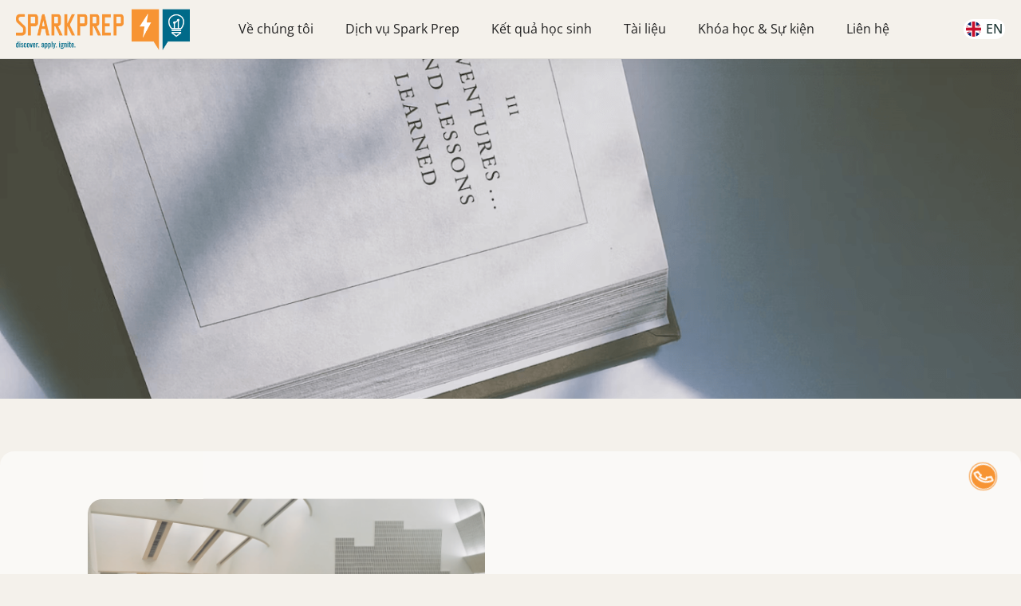

--- FILE ---
content_type: text/html; charset=UTF-8
request_url: https://sparkprep.com/bai-viet?tag=chuyen-nganh-dai-hoc&type=luyen-thi-chuan-hoa
body_size: 5762
content:
<!DOCTYPE html>
<html lang="vi" data-wf-page="" data-wf-site="">

<head>
    <meta charset="UTF-8" />
    <meta http-equiv="X-UA-Compatible" content="IE=edge" />
    <meta name="viewport" content="width=device-width,initial-scale=1" />
    <meta name="csrf-token" content="JDTDAVzjcINhDuRhKvejVdJwpD18mMnujkeRrb5b" />
    <title>Spark Prep - Blog</title><meta name="description" content="Theo dõi blog Spark Prep để cập nhật các bài viết và thông tin hữu ích về tuyển sinh &amp; nhiều hơn thế nữa."><meta name="keywords" content="Spark Prep"><link rel="canonical" href="https://sparkprep.com/bai-viet?tag=chuyen-nganh-dai-hoc&amp;type=luyen-thi-chuan-hoa"><meta name="robots" content="all"><meta property="og:title" content="Blog"><meta property="og:description" content="Theo dõi blog Spark Prep để cập nhật các bài viết và thông tin hữu ích về tuyển sinh &amp; nhiều hơn thế nữa."><meta property="og:site_name" content="Spark Prep"><meta property="og:rich_attachment" content="1"><meta property="og:url" content="https://sparkprep.com/bai-viet"><meta property="og:image" content="https://sparkprep.com/assets/images/blog-bg.png"><meta property="og:image:height" content="354"><meta property="og:image:width" content="800"><meta name="twitter:title" content="Blog"><meta name="twitter:description" content="Theo dõi blog Spark Prep để cập nhật các bài viết và thông tin hữu ích về tuyển sinh &amp; nhiều hơn thế nữa."><meta name="twitter:site" content="https://sparkprep.com/bai-viet"><script type="application/ld+json">{"@context":"https://schema.org","@type":"WebPage","name":"Spark Prep - Blog","description":"Theo dõi blog Spark Prep để cập nhật các bài viết và thông tin hữu ích về tuyển sinh & nhiều hơn thế nữa."}</script>
    <link rel="icon" type="image/png" sizes="32x32" href="https://sparkprep.com/assets/icons/favicon-32x32.png">
    <title>SparkPrep</title>
    <link href="https://sparkprep.com/dist/css/sparkprep.css" rel="stylesheet" />
    <link href="https://sparkprep.com/assets/libs/toastr/build/toastr.min.css" rel="stylesheet" />
    <link href="https://sparkprep.com/assets/libs/glightbox/glightbox.min.css" rel="stylesheet" />
    <link href="/css/web/app.css?id=37a535c47a80918a0d547b96f5f4aa44" rel="stylesheet">
    <link href="/css/web/pages/blog.css?id=8258b25c318f60787b2304175181582a" rel="stylesheet">

    <!-- Google tag GA4 (gtag.js) -->
    <script async src="https://www.googletagmanager.com/gtag/js?id=G-D6DP1VWMVD" type="294198dbfca63e1149de7aa1-text/javascript"></script>
    <script type="294198dbfca63e1149de7aa1-text/javascript">
      window.dataLayer = window.dataLayer || [];
      function gtag(){dataLayer.push(arguments);}
      gtag('js', new Date());

      gtag('config', 'G-D6DP1VWMVD');
    </script>

    <!-- Google tag (gtag.js) -->
    <script async src="https://www.googletagmanager.com/gtag/js?id=G-7YLX4TC1S5" type="294198dbfca63e1149de7aa1-text/javascript"></script>
    <script type="294198dbfca63e1149de7aa1-text/javascript">
      window.dataLayer = window.dataLayer || [];
      function gtag(){dataLayer.push(arguments);}
      gtag('js', new Date());

      gtag('config', 'G-7YLX4TC1S5');
    </script>

    <!-- Google Tag Manager -->
    <script type="294198dbfca63e1149de7aa1-text/javascript">(function(w,d,s,l,i){w[l]=w[l]||[];w[l].push({'gtm.start':
    new Date().getTime(),event:'gtm.js'});var f=d.getElementsByTagName(s)[0],
    j=d.createElement(s),dl=l!='dataLayer'?'&l='+l:'';j.async=true;j.src=
    'https://www.googletagmanager.com/gtm.js?id='+i+dl;f.parentNode.insertBefore(j,f);
    })(window,document,'script','dataLayer','GTM-KJQHCL2S');</script>
    <!-- End Google Tag Manager -->

    <!-- Meta Pixel Code -->
    <script type="294198dbfca63e1149de7aa1-text/javascript">
    !function(f,b,e,v,n,t,s)
    {if(f.fbq)return;n=f.fbq=function(){n.callMethod?
    n.callMethod.apply(n,arguments):n.queue.push(arguments)};
    if(!f._fbq)f._fbq=n;n.push=n;n.loaded=!0;n.version='2.0';
    n.queue=[];t=b.createElement(e);t.async=!0;
    t.src=v;s=b.getElementsByTagName(e)[0];
    s.parentNode.insertBefore(t,s)}(window, document,'script',
    'https://connect.facebook.net/en_US/fbevents.js');
    fbq('init', '412339525906107');
    fbq('track', 'PageView');
    </script>
    <noscript><img height="1" width="1" style="display:none"
    src="https://www.facebook.com/tr?id=412339525906107&ev=PageView&noscript=1"
    /></noscript>
    <!-- End Meta Pixel Code -->
</head>

<body>
    <!-- header -->
    <div data-animation="default" data-collapse="medium" data-duration="400" data-easing="ease" data-easing2="ease" role="banner" class="navbar w-nav">
    <div class="navbar-container">
        <div class="left-navbar">
            <a href="https://sparkprep.com" aria-current="page" class="brand-link-navbar w-nav-brand w--current">
                <img src="https://sparkprep.com/assets/images/sparkprep-logo-2018.png" loading="lazy" alt="spark prep" class="brand-image-navbar" width="218" height="52"/>
            </a>
        </div>
        <div class="right-navbar">
            <nav role="navigation" class="nav-menu w-nav-menu">
                <div class="dropdown">
                    <a class="link-nav w-nav-link dropdown-toggle" href="#" data-toggle="dropdown">Về chúng tôi</a>
                    <ul class="dropdown-menu">
                        <li><a class="dropdown-item" href="https://sparkprep.com/ve-chung-toi">Đội ngũ Spark Prep</a></li>
                        <li><a class="dropdown-item" href="https://sparkprep.com/lam-viec-cung-chung-toi">Làm việc cùng chúng tôi</a>
                    </ul>
                </div>
                <div class="dropdown">
                    <a class="link-nav w-nav-link dropdown-toggle" href="#" data-toggle="dropdown">Dịch vụ Spark Prep</a>
                    <ul class="dropdown-menu">
                        <li><a class="dropdown-item" href="https://sparkprep.com/co-van-ho-so-trung-hoc"> Cố vấn hồ sơ trung học</a></li>
                        <li><a class="dropdown-item" href="https://sparkprep.com/co-van-ho-so-dai-hoc"> Cố vấn hồ sơ đại học </a></li>
                        <li><a class="dropdown-item" href="https://sparkprep.com/co-van-ho-so-sau-dai-hoc"> Cố vấn hồ sơ sau đại học </a></li>
                        <li><a class="dropdown-item" href="https://sparkprep.com/luyen-thi-chuan-hoa"> Luyện thi chuẩn hóa</a></li>
                        <li><a class="dropdown-item" href="https://sparkprep.com/phu-dao-hoc-thuat"> Phụ đạo học thuật</a>
                        <li><a class="dropdown-item" href="https://intake.sparkprep.com/college-prep" target="_blank"> College  Prep</a>
                        <li><a class="dropdown-item" href="https://sparkprep.com/tu-van-huong-nghiep"> Tư vấn hướng nghiệp</a>
                        <li><a class="dropdown-item" href="https://sparkprep.com/co-van-hoc-tap"> Cố vấn học tập &amp; nghề nghiệp</a>
                    </ul>
                </div>
                <div class="dropdown">
                    <a class="link-nav w-nav-link dropdown-toggle" href="#" data-toggle="dropdown">Kết quả học sinh</a>
                    <ul class="dropdown-menu">
                        <li><a class="dropdown-item" href="https://sparkprep.com/cam-nhan-hoc-sinh-va-phu-huynh">Cảm nhận học sinh &amp; phụ huynh</a></li>
                        <li><a class="dropdown-item" href="https://sparkprep.com/cau-chuyen-hoc-sinh">Câu chuyện học sinh</a>
                    </ul>
                </div>
                <div class="dropdown">
                    <a class="link-nav w-nav-link dropdown-toggle" href="#" data-toggle="dropdown">Tài liệu</a>
                    <ul class="dropdown-menu">
                        <li><a class="dropdown-item" href="https://sparkprep.com/tai-lieu">Newsletters</a></li>
                        <li><a class="dropdown-item" href="https://sparkprep.com/bai-viet">Blog</a>
                        <li><a class="dropdown-item" href="https://sparkprep.com/tin-tuc">Tin tức</a>
                    </ul>
                </div>
                <div class="dropdown">
                    <a class="link-nav w-nav-link dropdown-toggle" href="#" data-toggle="dropdown">Khóa học &amp; Sự kiện</a>
                    <ul class="dropdown-menu">
                        <li><a class="dropdown-item" href="https://sparkprep.com/khoa-hoc-va-ebook">Khóa học &amp; Ebooks</a></li>
                        <li><a class="dropdown-item" href="https://sparkprep.com/su-kien">Sự kiện</a>
                        <li><a class="dropdown-item" href="https://sparkprep.com/hop-tac">Hợp tác</a>
                    </ul>
                </div>
                <a href="https://sparkprep.com/lien-he" class="link-nav w-nav-link">Liên hệ</a>
                <div class="locale-container">
                    <a class="locale" href="https://sparkprep.com/en/blog">
                        <img src="https://sparkprep.com/assets/icons/en_locale.png" alt="locale" width="19">
                        <span class="locale-text">EN</span>
                    </a>
                </div>
            </nav>
            <div class="manu-button w-nav-button">
                <div class="wrap-menu-inside">
                    <img src="https://sparkprep.com/dist/images/642e523b99ad885a3aa0971d_menu.svg" loading="lazy" alt="" class="icon-hamburger" />
                </div>
            </div>
        </div>
    </div>
</div>    <!-- end header -->

    <div class="section wf-section" id="banner">
</div>

<div class="section wf-section" id="blog-container">
    <div class="main-container w-container animated" data-animate="fadeInUp" data-duration="1.0">
        <div class="intro-container">
            <img src="https://sparkprep.com/assets/images/blog-avatar.png" loading="lazy" alt="blog-avatar" width="526" height="344">
            <div class="intro">
                <p class="desc">
                    Theo dõi blog Spark Prep để cập nhật các bài viết và thông tin hữu ích về tuyển sinh & nhiều hơn thế nữa.
                </p>
            </div>
        </div>


        <div class="blog-by-type-container">
            <h2 class="title">Các chủ đề</h2>
            <div class="blog-type">
                                <a href="https://sparkprep.com/bai-viet?type=thong-tin-tuyen-sinh&amp;tag=chuyen-nganh-dai-hoc">
                    <button class="type-item ">Thông tin tuyển sinh</button>
                </a>
                                <a href="https://sparkprep.com/bai-viet?type=luyen-thi-chuan-hoa&amp;tag=chuyen-nganh-dai-hoc">
                    <button class="type-item active">Luyện thi chuẩn hóa</button>
                </a>
                                <a href="https://sparkprep.com/bai-viet?type=ke-hoach-chuan-bi-ho-so&amp;tag=chuyen-nganh-dai-hoc">
                    <button class="type-item ">Kế hoạch chuẩn bị hồ sơ</button>
                </a>
                                <a href="https://sparkprep.com/bai-viet?type=tip-va-loi-khuyen&amp;tag=chuyen-nganh-dai-hoc">
                    <button class="type-item ">Tips &amp; Lời khuyên</button>
                </a>
                                <a href="https://sparkprep.com/bai-viet?type=khac&amp;tag=chuyen-nganh-dai-hoc">
                    <button class="type-item ">Khác</button>
                </a>
                            </div>
            <div class="articles">
                                <p>Không có bài viết nào!</p>
                            </div>

            <div>
                
            </div>
        </div>
    </div>
</div>
</div>

<div class="section contact wf-section" id="contact-us">
    <div class="main-container w-container">
        <div class="w-layout-grid grid-halves contact-grid">
            <div class="contact-form">
                <h1>Để lại thông tin đặt lịch tư vấn</h1>
                <div class="space-16"></div>
                <div class="w-form">
                    <form id="contact-form" name="email-form" data-name="Email Form" method="get" class="form">
                         <input type="hidden" name="_token" value="JDTDAVzjcINhDuRhKvejVdJwpD18mMnujkeRrb5b">                        <input type="hidden" name="type" value="2" />
                        <input type="hidden" name="locale" value="vi" />
                        <input type="text" class="text-field w-input" maxlength="256" name="name" placeholder="Tên" required />
                        <input type="email" class="text-field w-input" maxlength="256" name="email" placeholder="Email" id="email" required />
                        <input type="tel" class="text-field w-input" maxlength="256" name="phone" data-name="Phone Number" placeholder="Số điện thoại" required/>
                        <textarea placeholder="Nội dung" maxlength="5000" name="contact_messages" class="text-area w-input" required></textarea>
                        <input type="submit" value="Gửi" data-wait="Please wait..." class="cta secondary w-button" />
                    </form>
                    <div class="w-form-done">
                        <div>Thank you! Your submission has been received!</div>
                    </div>
                    <div class="w-form-fail">
                        <div class="w-form-fail-messages">Oops! Something went wrong while submitting the form.</div>
                    </div>
                </div>
            </div>
            <div id="w-node-ddd8e5e8-02ea-1927-c37f-f73854989465-544fd961" class="contact-card-wrap">
                <div class="contact-card">
                    <div class="contact-card-icon">
                        <img src="https://sparkprep.com/assets/icons/community-line.png" loading="lazy" alt="community" width="44" height="44" />
                    </div>
                    <div class="block">
                        <div class="contact-title">Địa chỉ văn phòng</div>
                        <p class="paragraph-small"><strong>Hà Nội:</strong> Tầng 4, 102-104 Láng Hạ, phường<br/>Láng Hạ, quận Đống Đa.<br/><strong>TP. HCM:</strong> Toong Tân Hưng, F16 Đường Số 10 Khu đô thị Him Lam, phường Tân Hưng, Quận 7</p>
                    </div>
                </div>
                <div class="contact-card">
                    <div class="contact-card-icon">
                        <img src="https://sparkprep.com/assets/icons/group.png" loading="lazy" alt="group" width="44" height="44" />
                    </div>
                    <div class="block">
                        <div class="contact-title">Gửi email cho chúng tôi</div>
                        <div class="space-08"></div>
                        <a href="/cdn-cgi/l/email-protection#17636261767957646776657c676572673974787a" class="cta-link"><span class="__cf_email__" data-cfemail="77030201161937040716051c070512075914181a">[email&#160;protected]</span></a>
                    </div>
                </div>
                <div class="contact-card">
                    <div class="contact-card-icon">
                        <img src="https://sparkprep.com/assets/icons/phone-line.png" loading="lazy" alt="phone" width="44" height="44" />
                    </div>
                    <div class="block">
                        <div class="contact-title">Hotline</div>
                        <div class="space-08"></div>
                        <a href="tel: +0987881080" class="cta-link">098 788 1080</a>
                    </div>
                </div>
            </div>
        </div>
    </div>
</div>
    <!-- footer -->
    <div class="footer" id="footer">
    <div data-w-id="5a56e052-7257-4202-2fd3-68c3078a0add" class="section footer wf-section">
        <div class="main-container w-container">
            <div class="w-layout-grid grid-footer">
                <div id="w-node-_5a56e052-7257-4202-2fd3-68c3078a0ae0-078a0adc" class="footer-main">
                    <a href="/" aria-current="page" class="footer-logo w-inline-block w--current">
                        <img src="https://sparkprep.com/assets/images/sparkprep-logo-2018.png" loading="lazy" alt="sparkprep logo" width="218" height="52" />
                    </a>
                    <div class="footer-social-link-wrap">
                        <a href="https://www.facebook.com/SparkPrep" target="_blank" class="social-link w-inline-block">
                            <img src="https://sparkprep.com/assets/icons/facebook-social.png" loading="lazy" alt="facebook social" width="37" height="37" />
                        </a>
                        <a href="https://www.instagram.com/sparkprep/" target="_blank" class="social-link w-inline-block">
                            <img src="https://sparkprep.com/assets/icons/instagram-social.png" loading="lazy" alt="instagram" width="34" height="34" />
                        </a>
                        <a href="https://www.tiktok.com/@SparkPrepVietnam" target="_blank" class="social-link w-inline-block">
                            <img src="https://sparkprep.com/assets/icons/tiktok-social.png" loading="lazy" alt="tiktok" width="36" height="36" />
                        </a>
                        <a href="https://www.youtube.com/channel/UCvZK5I7sXu94pwo1K_ydpIQ" target="_blank" class="social-link w-inline-block">
                            <img src="https://sparkprep.com/assets/icons/youtube-social.png" loading="lazy" alt="youtube" width="32" height="32" />
                        </a>
                    </div>
                </div>
                <div id="w-node-_5a56e052-7257-4202-2fd3-68c3078a0aee-078a0adc" class="footer-column">
                    <div class="footer-grid">
                        <div class="footer-block">
                            <h3 class="footer-title">Dịch vụ Spark Prep</h3>
                            <div class="space-24"></div>
                            <a href="https://sparkprep.com/co-van-ho-so-trung-hoc" class="footer-link">Cố vấn hồ sơ trung học</a>
                            <a href="https://sparkprep.com/co-van-ho-so-dai-hoc" class="footer-link">Cố vấn hồ sơ đại học</a>
                            <a href="https://sparkprep.com/co-van-ho-so-sau-dai-hoc" class="footer-link">Cố vấn hồ sơ sau đại học</a>
                            <a href="https://sparkprep.com/luyen-thi-chuan-hoa" class="footer-link">Luyện thi chuẩn hóa</a>
                            <a href="https://sparkprep.com/phu-dao-hoc-thuat" class="footer-link">Phụ đạo học thuật</a>
                        </div>
                        <div class="footer-block">
                            <h3 class="footer-title">Về chúng tôi</h3>
                            <div class="space-24"></div>
                            <a href="#" class="footer-link">Giá trị cốt lõi Spark Prep</a>
                            <a href="https://sparkprep.com/cau-chuyen-hoc-sinh" class="footer-link">Câu chuyện học sinh</a>
                            <a href="https://sparkprep.com/cam-nhan-hoc-sinh-va-phu-huynh" class="footer-link">Cảm nhận học sinh &amp; phụ huynh</a>
                            <a href="https://sparkprep.com/ve-chung-toi" class="footer-link">Đội ngũ Spark Prep</a>
                            <a href="https://sparkprep.com/tin-tuc/chuong-trinh-doi-tac-spark-prep" class="footer-link">Hợp tác cùng Spark Prep</a>
                        </div>

                        <div class="footer-block">
                            <h3 class="footer-title">Khóa học &amp; Sự kiện</h3>
                            <div class="space-24"></div>
                            <a href="https://sparkprep.com/khoa-hoc-va-ebook" class="footer-link">Khóa học &amp; Ebooks</a>
                            <a href="https://sparkprep.com/su-kien" class="footer-link">Sự kiện</a>
                            <a href="https://sparkprep.com/hop-tac" class="footer-link">Hợp tác</a>
                        </div>
                        <div class="footer-block">
                            <h3 class="footer-title">Tài liệu</h3>
                            <div class="space-24"></div>
                            <a href="https://sparkprep.com/tai-lieu" class="footer-link">Newsletters</a>
                            <a href="https://sparkprep.com/bai-viet" class="footer-link">Blog</a>
                            <a href="https://sparkprep.com/tin-tuc" class="footer-link">Tin tức</a>
                        </div>
                    </div>
                </div>
            </div>

            <div class="copyright">
                <p>©2023, Spark Prep. All Rights Reserved</p>
            </div>
        </div>
    </div>

    <div class="section newsletter wf-section" id="footer-newsletter">
        <div class="main-container w-container">
            <div class="w-layout-grid grid-halves">
                <div id="w-node-_5a56e052-7257-4202-2fd3-68c3078a0b24-078a0adc" class="block">
                    <h3 class="newsletter-title">Đăng ký nhận thông tin hữu ích về Tuyển sinh từ Spark Prep</h3>
                </div>
                <div id="w-node-_5a56e052-7257-4202-2fd3-68c3078a0b2f-078a0adc" class="form-block w-form">
                    <form id="subscribe-form" name="subscribe-form" class="newsletter-form" method="post" action="#">
                        <input type="hidden" name="_token" value="JDTDAVzjcINhDuRhKvejVdJwpD18mMnujkeRrb5b">                        <input type="hidden" name="type" value="1" />
                        <input type="hidden" name="locale" value="vi" />
                        <input type="text" class="form-control newsletter-text-field w-input" maxlength="256" name="name" placeholder="Tên" required />
                        <input type="email" class="form-control newsletter-text-field w-input" maxlength="256" name="email" placeholder="Email" required />
                        <input type="submit" value="Đăng ký theo dõi" data-wait="Please wait..." class="cta subscribe w-button" id="btn-subscribe-form" />
                    </form>
                    <div class="success-message w-form-done">
                        <div>Thank you! Your submission has been received!</div>
                    </div>
                    <div class="w-form-fail">
                        <div class="w-form-fail-messages">Oops! Something went wrong while submitting the form.</div>
                    </div>
                </div>
            </div>
            <p class="company">Cty TNHH Spark Prep Việt Nam đã được cấp giấy phép kinh doanh số 0107471749 do Sở KHĐT TP Hà Nội cấp lần đầu ngày 14/06/2016, thay đổi đăng ký lần 7 ngày 12/06/2023, giấy phép hoạt động tư vấn du học số 4189 do Sở Giáo Dục và Đào Tạo TP Hà Nội cấp lần đầu ngày 28/11/2017 và cấp lại ngày 13/03/2023</p>
        </div>
    </div>
</div>    <!-- end footer -->

    <!-- common -->
    <!-- page loading -->
<div class="bg-loader">
  <div class="loader">
    <div class="lds-grid">
      <div></div>
      <div></div>
      <div></div>
      <div></div>
      <div></div>
      <div></div>
      <div></div>
      <div></div>
      <div></div>
    </div>
  </div>
</div>
<!-- end page loading -->

<!-- back to top btn -->
<a href="#" id="back-to-top"><img src="https://sparkprep.com/assets/icons/top.png" alt="back to top" /></a>
<!-- end back to top btn-->

<!-- phone ring -->
<a href="tel: +0987881080" class="phone green" id="phone-ring">
  <div class="hotline">
    <div class="ph-circle"></div>
    <div class="ph-img-circle">
    </div>
  </div>

</a>
<!-- end phone ring -->    <!-- end common -->

    <!-- Messenger Plugin chat Code -->
    <div id="fb-root"></div>

    <!-- Your Plugin chat code -->
    <div id="fb-customer-chat" class="fb-customerchat">
    </div>

    <script data-cfasync="false" src="/cdn-cgi/scripts/5c5dd728/cloudflare-static/email-decode.min.js"></script><script type="294198dbfca63e1149de7aa1-text/javascript">
      var chatbox = document.getElementById('fb-customer-chat');
      chatbox.setAttribute("page_id", "353151838102662");
      chatbox.setAttribute("attribution", "biz_inbox");
    </script>

    <!-- Your SDK code -->
    <script type="294198dbfca63e1149de7aa1-text/javascript">
      window.fbAsyncInit = function() {
        FB.init({
          xfbml            : true,
          version          : 'v17.0'
        });
      };

      (function(d, s, id) {
        var js, fjs = d.getElementsByTagName(s)[0];
        if (d.getElementById(id)) return;
        js = d.createElement(s); js.id = id;
        js.src = 'https://connect.facebook.net/vi_VN/sdk/xfbml.customerchat.js';
        fjs.parentNode.insertBefore(js, fjs);
      }(document, 'script', 'facebook-jssdk'));
    </script>

    <script src="https://sparkprep.com/dist/js/jquery-3.5.1.min.js" type="294198dbfca63e1149de7aa1-text/javascript"></script>
    <script defer="defer" src="https://sparkprep.com/dist/js/webflow.js" type="294198dbfca63e1149de7aa1-text/javascript"></script>
    <script src="https://sparkprep.com/assets/libs/toastr/build/toastr.min.js" type="294198dbfca63e1149de7aa1-text/javascript"></script>
    <script src="https://sparkprep.com/assets/libs/glightbox/glightbox.min.js" type="294198dbfca63e1149de7aa1-text/javascript"></script>
    <script defer="defer" src="/js/web/app.js?id=426d7f96f859b0fcf02bb36ea90197d6" type="294198dbfca63e1149de7aa1-text/javascript"></script>
        
    
    
    <script src="/cdn-cgi/scripts/7d0fa10a/cloudflare-static/rocket-loader.min.js" data-cf-settings="294198dbfca63e1149de7aa1-|49" defer></script><script defer src="https://static.cloudflareinsights.com/beacon.min.js/vcd15cbe7772f49c399c6a5babf22c1241717689176015" integrity="sha512-ZpsOmlRQV6y907TI0dKBHq9Md29nnaEIPlkf84rnaERnq6zvWvPUqr2ft8M1aS28oN72PdrCzSjY4U6VaAw1EQ==" data-cf-beacon='{"version":"2024.11.0","token":"ab437178a6c741a28f6c208c2e76cd05","r":1,"server_timing":{"name":{"cfCacheStatus":true,"cfEdge":true,"cfExtPri":true,"cfL4":true,"cfOrigin":true,"cfSpeedBrain":true},"location_startswith":null}}' crossorigin="anonymous"></script>
</body>

</html>

--- FILE ---
content_type: text/css
request_url: https://sparkprep.com/css/web/pages/blog.css?id=8258b25c318f60787b2304175181582a
body_size: 430
content:
#banner{background-image:url(/images/blog-bg.png?acb60d422f49c3b09b19ff6ca6b39d85);background-repeat:no-repeat;background-size:cover;height:500px;width:100%}#blog-container .w-container{background-color:#fcfbf9;border-radius:18px;margin-top:-160px;padding:60px 110px}#blog-container .w-container .intro-container{border-bottom:1px solid #e0e0e0;-moz-column-gap:65px;column-gap:65px;display:grid;grid-template-columns:repeat(2,1fr);padding-bottom:45px}#blog-container .w-container .intro-container img{border-radius:18px}#blog-container .w-container .intro-container .intro{display:flex;flex-direction:column;justify-content:center}#blog-container .w-container .intro-container .intro .desc{color:#006a89;font-size:20px;font-weight:500;line-height:30px;margin-bottom:32px;text-align:justify}#blog-container .w-container .blog-by-type-container{align-items:center;display:flex;flex-direction:column;margin-top:56px}#blog-container .w-container .blog-by-type-container .title{color:#006a89;font-size:32px;font-weight:500;line-height:45px}#blog-container .w-container .blog-by-type-container .blog-type{background-color:#fff;border-radius:50px;height:48px;margin-top:35px;padding:3px;width:-moz-fit-content;width:fit-content}#blog-container .w-container .blog-by-type-container .blog-type a{text-decoration:none}#blog-container .w-container .blog-by-type-container .blog-type a .type-item{background-color:transparent;border:none;border-radius:50px;color:#1c3533;font-size:18px;font-weight:500;height:42px;line-height:25px;padding-left:20px;padding-right:20px}#blog-container .w-container .blog-by-type-container .blog-type a .type-item.active,#blog-container .w-container .blog-by-type-container .blog-type a .type-item:hover{background-color:#f79433;color:#fff}#blog-container .w-container .blog-by-type-container .articles{-moz-column-gap:45px;column-gap:45px;display:grid;grid-template-columns:repeat(3,1fr);margin-top:55px;row-gap:60px}#blog-container .w-container .blog-by-type-container .articles .article{display:flex;flex-direction:column}#blog-container .w-container .blog-by-type-container .articles .article:hover{cursor:pointer}#blog-container .w-container .blog-by-type-container .articles .article .article-name{color:#1c3533;font-size:25px;font-weight:500;line-height:30px;margin-top:15px}#blog-container .w-container .blog-by-type-container .articles .article .article-desc{color:#1c3533;font-size:16px;line-height:25px;margin-top:18px;text-align:justify}#blog-container .w-container .blog-by-type-container .articles .article .read-more{color:#f79433;font-size:14px;font-style:italic;font-weight:400;line-height:25px;margin-top:12px;text-decoration:none}#blog-container .w-container .blog-by-type-container .btn-more{background-color:#006a89;border-radius:30px;color:#fff;font-size:16px;font-weight:500;margin-top:63px;padding:14px 66px}#blog-container .w-container .blog-by-type-container .btn-more:hover{background-color:#f79433}@media screen and (max-width:991px){#blog-container .w-container{max-width:90vw;padding:60px 30px}#blog-container .w-container .intro-container{grid-template-columns:1fr}#blog-container .w-container .blog-by-type-container,#blog-container .w-container .intro-container .intro{margin-top:20px}#blog-container .w-container .blog-by-type-container .blog-type{border-radius:10px;-moz-column-gap:10px;column-gap:10px;display:grid;grid-template-columns:repeat(2,1fr);height:auto;row-gap:10px}#blog-container .w-container .blog-by-type-container .articles{grid-template-columns:repeat(2,1fr)}}@media screen and (max-width:479px){#blog-container .w-container{padding:30px}#blog-container .w-container .intro-container img{height:auto;width:100%}#blog-container .w-container .blog-by-type-container .articles,#blog-container .w-container .blog-by-type-container .blog-type{grid-template-columns:1fr}}
